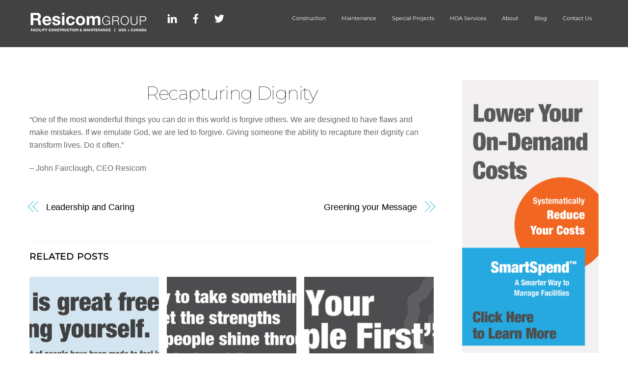

--- FILE ---
content_type: text/html; charset=UTF-8
request_url: https://resicomonline.com/recapturing-dignity/
body_size: 14775
content:
<!DOCTYPE html>
<html lang="en-US">
<head>
        <meta charset="UTF-8">
        <meta name="viewport" content="width=device-width, initial-scale=1, minimum-scale=1">
        <title>Recapturing Dignity &#8211; The Resicom Group</title>
<meta name='robots' content='max-image-preview:large' />
	<style>img:is([sizes="auto" i], [sizes^="auto," i]) { contain-intrinsic-size: 3000px 1500px }</style>
	            <style id="tf_lazy_style">
                [data-tf-src]{
                    opacity:0
                }
                .tf_svg_lazy{
                    transition:filter .3s linear!important;filter:blur(25px);opacity:1;
                    transform:translateZ(0)
                }
                .tf_svg_lazy_loaded{
                    filter:blur(0)
                }
                .module[data-lazy],.module[data-lazy] .ui,.module_row[data-lazy]:not(.tb_first),.module_row[data-lazy]:not(.tb_first)>.row_inner,.module_row:not(.tb_first) .module_column[data-lazy],.module_row:not(.tb_first) .module_subrow[data-lazy],.module_subrow[data-lazy]>.subrow_inner{
                    background-image:none!important
                }
            </style>
            <noscript><style>[data-tf-src]{
                display:none!important
            }
            .tf_svg_lazy{
                filter:none!important;
                opacity:1!important
            }</style></noscript>
                    <style id="tf_lazy_common">
                        /*chrome bug,prevent run transition on the page loading*/
                body:not(.page-loaded),body:not(.page-loaded) #header,body:not(.page-loaded) a,body:not(.page-loaded) img,body:not(.page-loaded) figure,body:not(.page-loaded) div,body:not(.page-loaded) i,body:not(.page-loaded) li,body:not(.page-loaded) span,body:not(.page-loaded) ul{
                    animation:none!important;
                    transition:none!important
                }
                body:not(.page-loaded) #main-nav li .sub-menu{
                    display:none
                }
                img{
                    max-width:100%;
                    height:auto
                }
					           .tf_fa{display:inline-block;width:1em;height:1em;stroke-width:0;stroke:currentColor;overflow:visible;fill:currentColor;pointer-events:none;vertical-align:middle}#tf_svg symbol{overflow:visible}.tf_lazy{position:relative;visibility:visible;display:block;opacity:.3}.wow .tf_lazy{visibility:hidden;opacity:1;position:static;display:inline}div.tf_audio_lazy audio{visibility:hidden;height:0;display:inline}.mejs-container{visibility:visible}.tf_iframe_lazy{transition:opacity .3s ease-in-out;min-height:10px}.tf_carousel .tf_swiper-wrapper{display:flex}.tf_carousel .tf_swiper-slide{flex-shrink:0;opacity:0}.tf_carousel .tf_lazy{contain:none}.tf_swiper-wrapper>br,.tf_lazy.tf_swiper-wrapper .tf_lazy:after,.tf_lazy.tf_swiper-wrapper .tf_lazy:before{display:none}.tf_lazy:after,.tf_lazy:before{content:'';display:inline-block;position:absolute;width:10px!important;height:10px!important;margin:0 3px;top:50%!important;right:50%!important;left:auto!important;border-radius:100%;background-color:currentColor;visibility:visible;animation:tf-hrz-loader infinite .75s cubic-bezier(.2,.68,.18,1.08)}.tf_lazy:after{width:6px!important;height:6px!important;right:auto!important;left:50%!important;margin-top:3px;animation-delay:-.4s}@keyframes tf-hrz-loader{0%{transform:scale(1);opacity:1}50%{transform:scale(.1);opacity:.6}100%{transform:scale(1);opacity:1}}.tf_lazy_lightbox{position:fixed;background:rgba(11,11,11,.8);color:#ccc;top:0;left:0;display:flex;align-items:center;justify-content:center;z-index:999}.tf_lazy_lightbox .tf_lazy:after,.tf_lazy_lightbox .tf_lazy:before{background:#fff}.tf_video_lazy video{width:100%;height:100%;position:static;object-fit:cover}
        </style>
                    <noscript><style>body:not(.page-loaded) #main-nav li .sub-menu{
                display:block
            }</style></noscript>
            <link type="image/png" href="https://resicomonline.com/wp-content/uploads/2020/04/The-Resicom-Group-Favicon.png" rel="apple-touch-icon" /><link type="image/png" href="https://resicomonline.com/wp-content/uploads/2020/04/The-Resicom-Group-Favicon.png" rel="icon" /><link rel="prefetch" href="https://resicomonline.com/wp-content/themes/themify-ultra/js/themify.script.min.js?ver=5.7.4" as="script" importance="low"/><link rel="prefetch" href="https://resicomonline.com/wp-content/themes/themify-ultra/themify/js/modules/themify.sidemenu.min.js?ver=5.6.7" as="script" importance="low"/><link rel="preload" href="https://resicomonline.com/wp-content/uploads/2020/03/2020-Resicom-Group-Logo-Full-Tag-White_f_web.png" as="image"/><link rel="preload" href="https://resicomonline.com/wp-content/uploads/2020/03/2020-Resicom-Group-Logo-Full-Tag-Grey_f_web.png" as="image"/><link rel="preload" href="https://fonts.gstatic.com/s/ebgaramond/v32/SlGFmQSNjdsmc35JDF1K5GRwUjcdlttVFm-rI7e8QL99U6g.woff2" as="font" type="font/woff2" crossorigin importance="high"/><link rel="preload" href="https://fonts.gstatic.com/s/ebgaramond/v32/SlGDmQSNjdsmc35JDF1K5E55YMjF_7DPuGi-6_RkBI9_.woff2" as="font" type="font/woff2" crossorigin importance="high"/><link rel="preload" href="https://fonts.gstatic.com/s/kaushanscript/v19/vm8vdRfvXFLG3OLnsO15WYS5DG74wNI.woff2" as="font" type="font/woff2" crossorigin importance="high"/><link rel="preload" href="https://fonts.gstatic.com/s/montserrat/v31/JTUFjIg1_i6t8kCHKm459Wx7xQYXK0vOoz6jq6R9WXh0pg.woff2" as="font" type="font/woff2" crossorigin importance="high"/><link rel="preload" href="https://fonts.gstatic.com/s/montserrat/v31/JTUSjIg1_i6t8kCHKm459Wlhyw.woff2" as="font" type="font/woff2" crossorigin importance="high"/><link rel="preload" href="https://fonts.gstatic.com/s/oswald/v57/TK3_WkUHHAIjg75cFRf3bXL8LICs1_FvsUZiZQ.woff2" as="font" type="font/woff2" crossorigin importance="high"/><link rel="preload" href="https://fonts.gstatic.com/s/poppins/v24/pxiGyp8kv8JHgFVrJJLucHtA.woff2" as="font" type="font/woff2" crossorigin importance="high"/><link rel="preload" href="https://fonts.gstatic.com/s/poppins/v24/pxiDyp8kv8JHgFVrJJLmg1hVF9eO.woff2" as="font" type="font/woff2" crossorigin importance="high"/><link rel="preload" href="https://fonts.gstatic.com/s/poppins/v24/pxiDyp8kv8JHgFVrJJLmr19VF9eO.woff2" as="font" type="font/woff2" crossorigin importance="high"/><link rel="preload" href="https://fonts.gstatic.com/s/poppins/v24/pxiDyp8kv8JHgFVrJJLmy15VF9eO.woff2" as="font" type="font/woff2" crossorigin importance="high"/><link rel="preload" href="https://fonts.gstatic.com/s/poppins/v24/pxiEyp8kv8JHgFVrJJfecg.woff2" as="font" type="font/woff2" crossorigin importance="high"/><link rel="preload" href="https://fonts.gstatic.com/s/poppins/v24/pxiByp8kv8JHgFVrLGT9Z1xlFQ.woff2" as="font" type="font/woff2" crossorigin importance="high"/><link rel="preload" href="https://fonts.gstatic.com/s/poppins/v24/pxiByp8kv8JHgFVrLEj6Z1xlFQ.woff2" as="font" type="font/woff2" crossorigin importance="high"/><link rel="preload" href="https://fonts.gstatic.com/s/poppins/v24/pxiByp8kv8JHgFVrLCz7Z1xlFQ.woff2" as="font" type="font/woff2" crossorigin importance="high"/><link rel="preload" href="https://fonts.gstatic.com/s/robotoslab/v36/BngbUXZYTXPIvIBgJJSb6s3BzlRRfKOFbvjojISmb2Rj.woff2" as="font" type="font/woff2" crossorigin importance="high"/><link rel="preload" importance="high" href="https://resicomonline.com/wp-content/uploads/themify-concate/3889529202/themify-1664212447.min.css" as="style"><link importance="high" id="themify_concate-css" rel="stylesheet" href="https://resicomonline.com/wp-content/uploads/themify-concate/3889529202/themify-1664212447.min.css"><link rel="preconnect" href="https://fonts.gstatic.com" crossorigin/><link rel="alternate" type="application/rss+xml" title="The Resicom Group &raquo; Feed" href="https://resicomonline.com/feed/" />
<link rel="alternate" type="application/rss+xml" title="The Resicom Group &raquo; Comments Feed" href="https://resicomonline.com/comments/feed/" />
		<!-- This site uses the Google Analytics by MonsterInsights plugin v9.11.1 - Using Analytics tracking - https://www.monsterinsights.com/ -->
		<!-- Note: MonsterInsights is not currently configured on this site. The site owner needs to authenticate with Google Analytics in the MonsterInsights settings panel. -->
					<!-- No tracking code set -->
				<!-- / Google Analytics by MonsterInsights -->
		<style id='classic-theme-styles-inline-css'>
/*! This file is auto-generated */
.wp-block-button__link{color:#fff;background-color:#32373c;border-radius:9999px;box-shadow:none;text-decoration:none;padding:calc(.667em + 2px) calc(1.333em + 2px);font-size:1.125em}.wp-block-file__button{background:#32373c;color:#fff;text-decoration:none}
</style>
<style id='global-styles-inline-css'>
:root{--wp--preset--aspect-ratio--square: 1;--wp--preset--aspect-ratio--4-3: 4/3;--wp--preset--aspect-ratio--3-4: 3/4;--wp--preset--aspect-ratio--3-2: 3/2;--wp--preset--aspect-ratio--2-3: 2/3;--wp--preset--aspect-ratio--16-9: 16/9;--wp--preset--aspect-ratio--9-16: 9/16;--wp--preset--color--black: #000000;--wp--preset--color--cyan-bluish-gray: #abb8c3;--wp--preset--color--white: #ffffff;--wp--preset--color--pale-pink: #f78da7;--wp--preset--color--vivid-red: #cf2e2e;--wp--preset--color--luminous-vivid-orange: #ff6900;--wp--preset--color--luminous-vivid-amber: #fcb900;--wp--preset--color--light-green-cyan: #7bdcb5;--wp--preset--color--vivid-green-cyan: #00d084;--wp--preset--color--pale-cyan-blue: #8ed1fc;--wp--preset--color--vivid-cyan-blue: #0693e3;--wp--preset--color--vivid-purple: #9b51e0;--wp--preset--gradient--vivid-cyan-blue-to-vivid-purple: linear-gradient(135deg,rgba(6,147,227,1) 0%,rgb(155,81,224) 100%);--wp--preset--gradient--light-green-cyan-to-vivid-green-cyan: linear-gradient(135deg,rgb(122,220,180) 0%,rgb(0,208,130) 100%);--wp--preset--gradient--luminous-vivid-amber-to-luminous-vivid-orange: linear-gradient(135deg,rgba(252,185,0,1) 0%,rgba(255,105,0,1) 100%);--wp--preset--gradient--luminous-vivid-orange-to-vivid-red: linear-gradient(135deg,rgba(255,105,0,1) 0%,rgb(207,46,46) 100%);--wp--preset--gradient--very-light-gray-to-cyan-bluish-gray: linear-gradient(135deg,rgb(238,238,238) 0%,rgb(169,184,195) 100%);--wp--preset--gradient--cool-to-warm-spectrum: linear-gradient(135deg,rgb(74,234,220) 0%,rgb(151,120,209) 20%,rgb(207,42,186) 40%,rgb(238,44,130) 60%,rgb(251,105,98) 80%,rgb(254,248,76) 100%);--wp--preset--gradient--blush-light-purple: linear-gradient(135deg,rgb(255,206,236) 0%,rgb(152,150,240) 100%);--wp--preset--gradient--blush-bordeaux: linear-gradient(135deg,rgb(254,205,165) 0%,rgb(254,45,45) 50%,rgb(107,0,62) 100%);--wp--preset--gradient--luminous-dusk: linear-gradient(135deg,rgb(255,203,112) 0%,rgb(199,81,192) 50%,rgb(65,88,208) 100%);--wp--preset--gradient--pale-ocean: linear-gradient(135deg,rgb(255,245,203) 0%,rgb(182,227,212) 50%,rgb(51,167,181) 100%);--wp--preset--gradient--electric-grass: linear-gradient(135deg,rgb(202,248,128) 0%,rgb(113,206,126) 100%);--wp--preset--gradient--midnight: linear-gradient(135deg,rgb(2,3,129) 0%,rgb(40,116,252) 100%);--wp--preset--font-size--small: 13px;--wp--preset--font-size--medium: 20px;--wp--preset--font-size--large: 36px;--wp--preset--font-size--x-large: 42px;--wp--preset--spacing--20: 0.44rem;--wp--preset--spacing--30: 0.67rem;--wp--preset--spacing--40: 1rem;--wp--preset--spacing--50: 1.5rem;--wp--preset--spacing--60: 2.25rem;--wp--preset--spacing--70: 3.38rem;--wp--preset--spacing--80: 5.06rem;--wp--preset--shadow--natural: 6px 6px 9px rgba(0, 0, 0, 0.2);--wp--preset--shadow--deep: 12px 12px 50px rgba(0, 0, 0, 0.4);--wp--preset--shadow--sharp: 6px 6px 0px rgba(0, 0, 0, 0.2);--wp--preset--shadow--outlined: 6px 6px 0px -3px rgba(255, 255, 255, 1), 6px 6px rgba(0, 0, 0, 1);--wp--preset--shadow--crisp: 6px 6px 0px rgba(0, 0, 0, 1);}:where(.is-layout-flex){gap: 0.5em;}:where(.is-layout-grid){gap: 0.5em;}body .is-layout-flex{display: flex;}.is-layout-flex{flex-wrap: wrap;align-items: center;}.is-layout-flex > :is(*, div){margin: 0;}body .is-layout-grid{display: grid;}.is-layout-grid > :is(*, div){margin: 0;}:where(.wp-block-columns.is-layout-flex){gap: 2em;}:where(.wp-block-columns.is-layout-grid){gap: 2em;}:where(.wp-block-post-template.is-layout-flex){gap: 1.25em;}:where(.wp-block-post-template.is-layout-grid){gap: 1.25em;}.has-black-color{color: var(--wp--preset--color--black) !important;}.has-cyan-bluish-gray-color{color: var(--wp--preset--color--cyan-bluish-gray) !important;}.has-white-color{color: var(--wp--preset--color--white) !important;}.has-pale-pink-color{color: var(--wp--preset--color--pale-pink) !important;}.has-vivid-red-color{color: var(--wp--preset--color--vivid-red) !important;}.has-luminous-vivid-orange-color{color: var(--wp--preset--color--luminous-vivid-orange) !important;}.has-luminous-vivid-amber-color{color: var(--wp--preset--color--luminous-vivid-amber) !important;}.has-light-green-cyan-color{color: var(--wp--preset--color--light-green-cyan) !important;}.has-vivid-green-cyan-color{color: var(--wp--preset--color--vivid-green-cyan) !important;}.has-pale-cyan-blue-color{color: var(--wp--preset--color--pale-cyan-blue) !important;}.has-vivid-cyan-blue-color{color: var(--wp--preset--color--vivid-cyan-blue) !important;}.has-vivid-purple-color{color: var(--wp--preset--color--vivid-purple) !important;}.has-black-background-color{background-color: var(--wp--preset--color--black) !important;}.has-cyan-bluish-gray-background-color{background-color: var(--wp--preset--color--cyan-bluish-gray) !important;}.has-white-background-color{background-color: var(--wp--preset--color--white) !important;}.has-pale-pink-background-color{background-color: var(--wp--preset--color--pale-pink) !important;}.has-vivid-red-background-color{background-color: var(--wp--preset--color--vivid-red) !important;}.has-luminous-vivid-orange-background-color{background-color: var(--wp--preset--color--luminous-vivid-orange) !important;}.has-luminous-vivid-amber-background-color{background-color: var(--wp--preset--color--luminous-vivid-amber) !important;}.has-light-green-cyan-background-color{background-color: var(--wp--preset--color--light-green-cyan) !important;}.has-vivid-green-cyan-background-color{background-color: var(--wp--preset--color--vivid-green-cyan) !important;}.has-pale-cyan-blue-background-color{background-color: var(--wp--preset--color--pale-cyan-blue) !important;}.has-vivid-cyan-blue-background-color{background-color: var(--wp--preset--color--vivid-cyan-blue) !important;}.has-vivid-purple-background-color{background-color: var(--wp--preset--color--vivid-purple) !important;}.has-black-border-color{border-color: var(--wp--preset--color--black) !important;}.has-cyan-bluish-gray-border-color{border-color: var(--wp--preset--color--cyan-bluish-gray) !important;}.has-white-border-color{border-color: var(--wp--preset--color--white) !important;}.has-pale-pink-border-color{border-color: var(--wp--preset--color--pale-pink) !important;}.has-vivid-red-border-color{border-color: var(--wp--preset--color--vivid-red) !important;}.has-luminous-vivid-orange-border-color{border-color: var(--wp--preset--color--luminous-vivid-orange) !important;}.has-luminous-vivid-amber-border-color{border-color: var(--wp--preset--color--luminous-vivid-amber) !important;}.has-light-green-cyan-border-color{border-color: var(--wp--preset--color--light-green-cyan) !important;}.has-vivid-green-cyan-border-color{border-color: var(--wp--preset--color--vivid-green-cyan) !important;}.has-pale-cyan-blue-border-color{border-color: var(--wp--preset--color--pale-cyan-blue) !important;}.has-vivid-cyan-blue-border-color{border-color: var(--wp--preset--color--vivid-cyan-blue) !important;}.has-vivid-purple-border-color{border-color: var(--wp--preset--color--vivid-purple) !important;}.has-vivid-cyan-blue-to-vivid-purple-gradient-background{background: var(--wp--preset--gradient--vivid-cyan-blue-to-vivid-purple) !important;}.has-light-green-cyan-to-vivid-green-cyan-gradient-background{background: var(--wp--preset--gradient--light-green-cyan-to-vivid-green-cyan) !important;}.has-luminous-vivid-amber-to-luminous-vivid-orange-gradient-background{background: var(--wp--preset--gradient--luminous-vivid-amber-to-luminous-vivid-orange) !important;}.has-luminous-vivid-orange-to-vivid-red-gradient-background{background: var(--wp--preset--gradient--luminous-vivid-orange-to-vivid-red) !important;}.has-very-light-gray-to-cyan-bluish-gray-gradient-background{background: var(--wp--preset--gradient--very-light-gray-to-cyan-bluish-gray) !important;}.has-cool-to-warm-spectrum-gradient-background{background: var(--wp--preset--gradient--cool-to-warm-spectrum) !important;}.has-blush-light-purple-gradient-background{background: var(--wp--preset--gradient--blush-light-purple) !important;}.has-blush-bordeaux-gradient-background{background: var(--wp--preset--gradient--blush-bordeaux) !important;}.has-luminous-dusk-gradient-background{background: var(--wp--preset--gradient--luminous-dusk) !important;}.has-pale-ocean-gradient-background{background: var(--wp--preset--gradient--pale-ocean) !important;}.has-electric-grass-gradient-background{background: var(--wp--preset--gradient--electric-grass) !important;}.has-midnight-gradient-background{background: var(--wp--preset--gradient--midnight) !important;}.has-small-font-size{font-size: var(--wp--preset--font-size--small) !important;}.has-medium-font-size{font-size: var(--wp--preset--font-size--medium) !important;}.has-large-font-size{font-size: var(--wp--preset--font-size--large) !important;}.has-x-large-font-size{font-size: var(--wp--preset--font-size--x-large) !important;}
:where(.wp-block-post-template.is-layout-flex){gap: 1.25em;}:where(.wp-block-post-template.is-layout-grid){gap: 1.25em;}
:where(.wp-block-columns.is-layout-flex){gap: 2em;}:where(.wp-block-columns.is-layout-grid){gap: 2em;}
:root :where(.wp-block-pullquote){font-size: 1.5em;line-height: 1.6;}
</style>
<link rel="preload" href="https://resicomonline.com/wp-content/plugins/announcement-bar/css/style.css?ver=2.1.6" as="style" /><link rel='stylesheet' id='announcement-bar-style-css' href='https://resicomonline.com/wp-content/plugins/announcement-bar/css/style.css?ver=2.1.6' media='all' />
<script src="https://resicomonline.com/wp-includes/js/jquery/jquery.min.js?ver=3.7.1" id="jquery-core-js"></script>
<link rel="https://api.w.org/" href="https://resicomonline.com/wp-json/" /><link rel="alternate" title="JSON" type="application/json" href="https://resicomonline.com/wp-json/wp/v2/posts/1284" /><link rel="EditURI" type="application/rsd+xml" title="RSD" href="https://resicomonline.com/xmlrpc.php?rsd" />
<link rel="canonical" href="https://resicomonline.com/recapturing-dignity/" />
<link rel='shortlink' href='https://resicomonline.com/?p=1284' />
<link rel="alternate" title="oEmbed (JSON)" type="application/json+oembed" href="https://resicomonline.com/wp-json/oembed/1.0/embed?url=https%3A%2F%2Fresicomonline.com%2Frecapturing-dignity%2F" />
<link rel="alternate" title="oEmbed (XML)" type="text/xml+oembed" href="https://resicomonline.com/wp-json/oembed/1.0/embed?url=https%3A%2F%2Fresicomonline.com%2Frecapturing-dignity%2F&#038;format=xml" />
			<!-- DO NOT COPY THIS SNIPPET! Start of Page Analytics Tracking for HubSpot WordPress plugin v11.3.37-->
			<script class="hsq-set-content-id" data-content-id="blog-post">
				var _hsq = _hsq || [];
				_hsq.push(["setContentType", "blog-post"]);
			</script>
			<!-- DO NOT COPY THIS SNIPPET! End of Page Analytics Tracking for HubSpot WordPress plugin -->
			
	<style>
	@keyframes themifyAnimatedBG{
		0%{background-color:#33baab}100%{background-color:#e33b9e}50%{background-color:#4961d7}33.3%{background-color:#2ea85c}25%{background-color:#2bb8ed}20%{background-color:#dd5135}
	}
	.page-loaded .module_row.animated-bg{
		animation:themifyAnimatedBG 30000ms infinite alternate
	}
	</style>
	<script type="text/javascript">
_linkedin_partner_id = "2277305";
window._linkedin_data_partner_ids = window._linkedin_data_partner_ids || [];
window._linkedin_data_partner_ids.push(_linkedin_partner_id);
</script><script type="text/javascript">
(function(){var s = document.getElementsByTagName("script")[0];
var b = document.createElement("script");
b.type = "text/javascript";b.async = true;
b.src = "https://snap.licdn.com/li.lms-analytics/insight.min.js";
s.parentNode.insertBefore(b, s);})();
</script>
<noscript>
<img decoding="async" data-tf-not-load="1" importance="high" height="1" width="1" style="display:none;" alt="" src="https://px.ads.linkedin.com/collect/?pid=2277305&fmt=gif" />
</noscript>

<img decoding="async" data-tf-not-load="1" importance="high" height="1" width="1" style="display:none;" alt="" src="https://px.ads.linkedin.com/collect/?pid=2277305&conversionId=2354057&fmt=gif" />
<style id="tb_inline_styles">.tb_animation_on{overflow-x:hidden}.themify_builder .wow{visibility:hidden;animation-fill-mode:both}.themify_builder .tf_lax_done{transition-duration:.8s;transition-timing-function:cubic-bezier(.165,.84,.44,1)}[data-sticky-active].tb_sticky_scroll_active{z-index:1}[data-sticky-active].tb_sticky_scroll_active .hide-on-stick{display:none}@media screen and (min-width:1025px){.hide-desktop{width:0!important;height:0!important;padding:0!important;visibility:hidden!important;margin:0!important;display:table-column!important;background:none!important}}@media screen and (min-width:769px) and (max-width:1024px){.hide-tablet_landscape{width:0!important;height:0!important;padding:0!important;visibility:hidden!important;margin:0!important;display:table-column!important;background:none!important}}@media screen and (min-width:505px) and (max-width:768px){.hide-tablet{width:0!important;height:0!important;padding:0!important;visibility:hidden!important;margin:0!important;display:table-column!important;background:none!important}}@media screen and (max-width:504px){.hide-mobile{width:0!important;height:0!important;padding:0!important;visibility:hidden!important;margin:0!important;display:table-column!important;background:none!important}}</style><noscript><style>.themify_builder .wow,.wow .tf_lazy{visibility:visible!important}</style></noscript></head>
<body class="wp-singular post-template-default single single-post postid-1284 single-format-standard wp-theme-themify-ultra skin-agency sidebar1 default_width no-home tb_animation_on ready-view header-horizontal fixed-header-enabled footer-horizontal-left search-off single-classic-layout filter-hover-none filter-featured-only sidemenu-active">
<a class="screen-reader-text skip-to-content" href="#content">Skip to content</a><div id="pagewrap" class="tf_box hfeed site">
					<div id="headerwrap"  class=' tf_box tf_w'>

			
										                                                    <div class="header-icons tf_hide">
                                <a id="menu-icon" class="tf_inline_b tf_text_dec" href="#mobile-menu" aria-label="Menu"><span class="menu-icon-inner tf_inline_b tf_vmiddle tf_overflow"></span><span class="screen-reader-text">Menu</span></a>
				                            </div>
                        
			<header id="header" class="tf_box pagewidth tf_clearfix" itemscope="itemscope" itemtype="https://schema.org/WPHeader">

	            
	            <div class="header-bar tf_box">
				    <div id="site-logo"><a href="https://resicomonline.com" title="The Resicom Group"><img  src="https://resicomonline.com/wp-content/uploads/2020/03/2020-Resicom-Group-Logo-Full-Tag-White_f_web.png" alt="The Resicom Group" title="2020 Resicom Group Logo Full Tag White_f_web" width="" height="" class="site-logo-image" data-tf-not-load="1" importance="high"></a></div><div id="site-description" class="site-description"><span>Construction Services in Live-Store Environments</span></div>				</div>
				<!-- /.header-bar -->

									<div id="mobile-menu" class="sidemenu sidemenu-off tf_scrollbar">
												
						<div class="navbar-wrapper tf_clearfix">
                            																						<div class="social-widget tf_inline_b tf_vmiddle">
									<div id="themify-social-links-3" class="widget themify-social-links"><ul class="social-links horizontal">
							<li class="social-link-item linkedin font-icon icon-medium">
								<a href="https://www.linkedin.com/company/resicomgroup" aria-label="linkedin" target="_blank" rel="noopener"><em><svg  aria-label="LinkedIn" role="img" class="tf_fa tf-ti-linkedin"><use href="#tf-ti-linkedin"></use></svg></em>  </a>
							</li>
							<!-- /themify-link-item -->
							<li class="social-link-item facebook font-icon icon-medium">
								<a href="https://www.facebook.com/Resicom.Inc" aria-label="facebook" target="_blank" rel="noopener"><em><svg  aria-label="Facebook" role="img" class="tf_fa tf-fab-facebook"><use href="#tf-fab-facebook"></use></svg></em>  </a>
							</li>
							<!-- /themify-link-item -->
							<li class="social-link-item twitter font-icon icon-medium">
								<a href="https://twitter.com/Resicom_Group" aria-label="twitter" target="_blank" rel="noopener"><em><svg  aria-label="Twitter" role="img" class="tf_fa tf-ti-twitter-alt"><use href="#tf-ti-twitter-alt"></use></svg></em>  </a>
							</li>
							<!-- /themify-link-item --></ul></div>								    								</div>
								<!-- /.social-widget -->
							
							
							
							<nav id="main-nav-wrap" itemscope="itemscope" itemtype="https://schema.org/SiteNavigationElement">
								<ul id="main-nav" class="main-nav tf_clearfix tf_box"><li class="menu-item-page-4357 menu-item menu-item-type-post_type menu-item-object-page menu-item-4693" ><a  href="https://resicomonline.com/construction/">Construction</a> </li>
<li class="menu-item-page-4669 menu-item menu-item-type-post_type menu-item-object-page menu-item-has-children has-sub-menu menu-item-4688"  aria-haspopup="true"><a  href="https://resicomonline.com/maintenance/">Maintenance<span class="child-arrow"></span></a> <ul class="sub-menu"><li class="menu-item-page-6913 menu-item menu-item-type-post_type menu-item-object-page menu-item-has-children has-sub-menu menu-item-6943 menu-page-6913-parent-4688"  aria-haspopup="true"><a  href="https://resicomonline.com/smartspend/">SMARTspend<span class="child-arrow"></span></a> <ul class="sub-menu"><li class="menu-item-page-2380 menu-item menu-item-type-post_type menu-item-object-page menu-item-4712 menu-page-2380-parent-6943" ><a  title="Savings Guaranteed Contractually" href="https://resicomonline.com/savings-guaranteed/">Savings Guaranteed</a> </li>
</ul></li>
</ul></li>
<li class="menu-item-page-4778 menu-item menu-item-type-post_type menu-item-object-page menu-item-has-children has-sub-menu menu-item-4795"  aria-haspopup="true"><a  href="https://resicomonline.com/special-projects/">Special Projects<span class="child-arrow"></span></a> <ul class="sub-menu"><li class="menu-item-page-6477 menu-item menu-item-type-post_type menu-item-object-page menu-item-7060 menu-page-6477-parent-4795" ><a  href="https://resicomonline.com/boardups/">Board Ups and Barricades</a> </li>
<li class="menu-item-page-6435 menu-item menu-item-type-post_type menu-item-object-page menu-item-7062 menu-page-6435-parent-4795" ><a  href="https://resicomonline.com/store-closings/">Store Closings</a> </li>
<li class="menu-item-page-6519 menu-item menu-item-type-post_type menu-item-object-page menu-item-7059 menu-page-6519-parent-4795" ><a  href="https://resicomonline.com/firstresponsekit/">Cleaning Kits</a> </li>
<li class="menu-item-page-6365 menu-item menu-item-type-post_type menu-item-object-page menu-item-7063 menu-page-6365-parent-4795" ><a  href="https://resicomonline.com/pandemic-response/">Pandemic Response</a> </li>
</ul></li>
<li class="menu-item-page-7676 menu-item menu-item-type-post_type menu-item-object-page menu-item-7692" ><a  href="https://resicomonline.com/hoa-services/">HOA Services</a> </li>
<li class="menu-item-page-5117 menu-item menu-item-type-post_type menu-item-object-page menu-item-has-children has-sub-menu menu-item-5123"  aria-haspopup="true"><a  href="https://resicomonline.com/about/">About<span class="child-arrow"></span></a> <ul class="sub-menu"><li class="menu-item-page-4341 menu-item menu-item-type-post_type menu-item-object-page menu-item-5367 menu-page-4341-parent-5123" ><a  href="https://resicomonline.com/capabilities/case-studies/">Case Studies</a> </li>
<li class="menu-item-page-4444 menu-item menu-item-type-post_type menu-item-object-page current_page_parent menu-item-4690 menu-page-4444-parent-5123" ><a  href="https://resicomonline.com/blog/">Blog</a> </li>
</ul></li>
<li class="menu-item-page-4444 menu-item menu-item-type-post_type menu-item-object-page current_page_parent menu-item-5350" ><a  href="https://resicomonline.com/blog/">Blog</a> </li>
<li class="menu-item-page-2370 menu-item menu-item-type-post_type menu-item-object-page menu-item-has-children has-sub-menu menu-item-4694"  aria-haspopup="true"><a  href="https://resicomonline.com/contact-us/">Contact Us<span class="child-arrow"></span></a> <ul class="sub-menu"><li class="menu-item-page-5214 menu-item menu-item-type-post_type menu-item-object-page menu-item-5241 menu-page-5214-parent-4694" ><a  href="https://resicomonline.com/new-vendors/">New Vendors</a> </li>
<li class="menu-item-page-6656 menu-item menu-item-type-post_type menu-item-object-page menu-item-7997 menu-page-6656-parent-4694" ><a  href="https://resicomonline.com/careers/">Careers</a> </li>
</ul></li>
</ul>							</nav>
							<!-- /#main-nav-wrap -->
                                                    </div>

																				<!-- /header-widgets -->
						
							<a id="menu-icon-close" aria-label="Close menu" class="tf_close tf_hide" href="#"><span class="screen-reader-text">Close Menu</span></a>

																	</div><!-- #mobile-menu -->
                     					<!-- /#mobile-menu -->
				
				
				
			</header>
			<!-- /#header -->
				        
		</div>
		<!-- /#headerwrap -->
	
	<div id="body" class="tf_box tf_clear tf_mw tf_clearfix">
		
		    <!-- layout-container -->
    <div id="layout" class="pagewidth tf_box tf_clearfix">
	<!-- content -->
<main id="content" class="tf_box tf_clearfix">
        
	<article id="post-1284" class="post tf_clearfix post-1284 type-post status-publish format-standard hentry category-johns-thoughts category-quotes tag-john-fairclough tag-quotes-2 has-post-title no-post-date has-post-category has-post-tag has-post-comment has-post-author ">
	    
		<div class="post-content">
		<div class="post-content-inner">

			
			<h1 class="post-title entry-title"><a href="https://resicomonline.com/recapturing-dignity/">Recapturing Dignity</a></h1>
			
			
				<div class="entry-content">

        				<p>&#8220;One of the most wonderful things you can do in this world is forgive others. We are designed to have flaws and make mistakes. If we emulate God, we are led to forgive. Giving someone the ability to recapture their dignity can transform lives. Do it often.&#8221;</p>
<p>&#8211; John Fairclough, CEO Resicom</p>
<!--themify_builder_content-->
<div id="themify_builder_content-1284" data-postid="1284" class="themify_builder_content themify_builder_content-1284 themify_builder tf_clear">
    </div>
<!--/themify_builder_content-->

	    
	</div><!-- /.entry-content -->
	
		</div>
		<!-- /.post-content-inner -->
	</div>
	<!-- /.post-content -->
	
</article>
<!-- /.post -->

    
    
		<div class="post-nav tf_box tf_clearfix">
			<span class="prev tf_box"><a href="https://resicomonline.com/leadership-and-caring/" rel="prev"><span class="arrow"></span> Leadership and Caring</a></span><span class="next tf_box"><a href="https://resicomonline.com/green-communications/" rel="next"><span class="arrow"></span> Greening your Message</a></span>		</div>
		<!-- /.post-nav -->

					<div class="related-posts tf_clearfix">
			<h4 class="related-title">Related Posts</h4>
							<article class="post type-post tf_clearfix">
								<figure class="post-image tf_clearfix">
			    								<a href="https://resicomonline.com/freedom-of-being-yourself-podcast/">
								<img src="data:image/svg+xml;charset=UTF-8,%3Csvg%20xmlns%3D%22http%3A%2F%2Fwww.w3.org%2F2000%2Fsvg%22%20width%3D%22394%22%20height%3D%22330%22%3E%3Cg%20fill%3D%22%23d3e5f1%22%3E%3Crect%20width%3D%22131%22%20height%3D%22110%22%2F%3E%3Crect%20width%3D%22131%22%20height%3D%22110%22%20x%3D%22131%22%2F%3E%3Crect%20width%3D%22131%22%20height%3D%22110%22%20x%3D%22262%22%2F%3E%3Crect%20width%3D%22131%22%20height%3D%22110%22%20y%3D%22110%22%2F%3E%3Crect%20width%3D%22131%22%20height%3D%22110%22%20fill%3D%22%23d2e6f1%22%20x%3D%22131%22%20y%3D%22110%22%2F%3E%3Crect%20width%3D%22131%22%20height%3D%22110%22%20fill%3D%22%23d6e8f4%22%20x%3D%22262%22%20y%3D%22110%22%2F%3E%3Crect%20width%3D%22131%22%20height%3D%22110%22%20fill%3D%22%23414141%22%20y%3D%22220%22%2F%3E%3Crect%20width%3D%22131%22%20height%3D%22110%22%20fill%3D%22%233f413e%22%20x%3D%22131%22%20y%3D%22220%22%2F%3E%3Crect%20width%3D%22131%22%20height%3D%22110%22%20fill%3D%22%233f3f3f%22%20x%3D%22262%22%20y%3D%22220%22%2F%3E%3C%2Fg%3E%3C%2Fsvg%3E" loading="lazy" data-lazy="1" fetchpriority="high" decoding="async" data-tf-src="https://resicomonline.com/wp-content/uploads/2019/02/Play-Your-Position-Podcast-JF-Social-02-2019_Blog-Header-2-1024x387-394x330.jpg" width="394" height="330" class="tf_svg_lazy wp-post-image wp-image-5676" title="Play Your Position Podcast JF Social 02-2019_Blog Header-2" alt="Play Your Position Podcast JF Social 02-2019_Blog Header-2"><noscript><img fetchpriority="high" decoding="async" data-tf-not-load src="https://resicomonline.com/wp-content/uploads/2019/02/Play-Your-Position-Podcast-JF-Social-02-2019_Blog-Header-2-1024x387-394x330.jpg" width="394" height="330" class="wp-post-image wp-image-5676" title="Play Your Position Podcast JF Social 02-2019_Blog Header-2" alt="Play Your Position Podcast JF Social 02-2019_Blog Header-2"></noscript>								    				</a>
							    			</figure>
								<div class="post-content">
						<p class="post-meta">
							 <span class="post-category"><a href="https://resicomonline.com/category/building-leaders/" rel="tag" class="term-building-leaders">Building Leaders</a><span class="separator">, </span><a href="https://resicomonline.com/category/communication-tips/" rel="tag" class="term-communication-tips">Communication Tips</a><span class="separator">, </span><a href="https://resicomonline.com/category/industry-insights/" rel="tag" class="term-industry-insights">Industry Insights</a><span class="separator">, </span><a href="https://resicomonline.com/category/inspiration/" rel="tag" class="term-inspiration">Inspiration</a><span class="separator">, </span><a href="https://resicomonline.com/category/johns-thoughts/" rel="tag" class="term-johns-thoughts">John's Thoughts, Musings, and More</a></span>						</p>
						<h4 class="post-title entry-title"><a href="https://resicomonline.com/freedom-of-being-yourself-podcast/">&#8220;Freedom of Being Yourself&#8221; Play Your Position Podcast with John Fairclough</a></h4>	<div class="entry-content">

        
	</div><!-- /.entry-content -->
						</div>
					<!-- /.post-content -->
				</article>
							<article class="post type-post tf_clearfix">
								<figure class="post-image tf_clearfix">
			    								<a href="https://resicomonline.com/how-putting-people-first-brings-success/">
								<img src="data:image/svg+xml;charset=UTF-8,%3Csvg%20xmlns%3D%22http%3A%2F%2Fwww.w3.org%2F2000%2Fsvg%22%20width%3D%22394%22%20height%3D%22330%22%3E%3Cg%20fill%3D%22%23ffffff%22%3E%3Crect%20width%3D%22131%22%20height%3D%22110%22%2F%3E%3Crect%20width%3D%22131%22%20height%3D%22110%22%20fill%3D%22%23fafafa%22%20x%3D%22131%22%2F%3E%3Crect%20width%3D%22131%22%20height%3D%22110%22%20fill%3D%22%23424244%22%20x%3D%22262%22%2F%3E%3Crect%20width%3D%22131%22%20height%3D%22110%22%20y%3D%22110%22%2F%3E%3Crect%20width%3D%22131%22%20height%3D%22110%22%20fill%3D%22%234d4d4f%22%20x%3D%22131%22%20y%3D%22110%22%2F%3E%3Crect%20width%3D%22131%22%20height%3D%22110%22%20fill%3D%22%234d4d4f%22%20x%3D%22262%22%20y%3D%22110%22%2F%3E%3Crect%20width%3D%22131%22%20height%3D%22110%22%20fill%3D%22%234d4d4f%22%20y%3D%22220%22%2F%3E%3Crect%20width%3D%22131%22%20height%3D%22110%22%20fill%3D%22%234d4d4f%22%20x%3D%22131%22%20y%3D%22220%22%2F%3E%3Crect%20width%3D%22131%22%20height%3D%22110%22%20fill%3D%22%234d4c51%22%20x%3D%22262%22%20y%3D%22220%22%2F%3E%3C%2Fg%3E%3C%2Fsvg%3E" loading="lazy" data-lazy="1" decoding="async" data-tf-src="https://resicomonline.com/wp-content/uploads/2019/01/Culture-Eats-Strategy-Podcast-JF-Social-01-2019_Blog-Header-1024x383-394x330.jpg" width="394" height="330" class="tf_svg_lazy wp-post-image wp-image-5652" title="Culture Eats Strategy Podcast JF Social 01-2019_Blog Header" alt="Culture Eats Strategy Podcast JF Social 01-2019_Blog Header"><noscript><img decoding="async" data-tf-not-load src="https://resicomonline.com/wp-content/uploads/2019/01/Culture-Eats-Strategy-Podcast-JF-Social-01-2019_Blog-Header-1024x383-394x330.jpg" width="394" height="330" class="wp-post-image wp-image-5652" title="Culture Eats Strategy Podcast JF Social 01-2019_Blog Header" alt="Culture Eats Strategy Podcast JF Social 01-2019_Blog Header"></noscript>								    				</a>
							    			</figure>
								<div class="post-content">
						<p class="post-meta">
							 <span class="post-category"><a href="https://resicomonline.com/category/building-leaders/" rel="tag" class="term-building-leaders">Building Leaders</a><span class="separator">, </span><a href="https://resicomonline.com/category/communication-tips/" rel="tag" class="term-communication-tips">Communication Tips</a><span class="separator">, </span><a href="https://resicomonline.com/category/industry-insights/" rel="tag" class="term-industry-insights">Industry Insights</a><span class="separator">, </span><a href="https://resicomonline.com/category/inspiration/" rel="tag" class="term-inspiration">Inspiration</a><span class="separator">, </span><a href="https://resicomonline.com/category/johns-thoughts/" rel="tag" class="term-johns-thoughts">John's Thoughts, Musings, and More</a></span>						</p>
						<h4 class="post-title entry-title"><a href="https://resicomonline.com/how-putting-people-first-brings-success/">&#8220;How Putting People First Brings Success&#8221; Culture Eats Strategy Podcast with John Fairclough</a></h4>	<div class="entry-content">

        
	</div><!-- /.entry-content -->
						</div>
					<!-- /.post-content -->
				</article>
							<article class="post type-post tf_clearfix">
								<figure class="post-image tf_clearfix">
			    								<a href="https://resicomonline.com/put-your-people-first-podcast-with-john-fairclough/">
								<img src="data:image/svg+xml;charset=UTF-8,%3Csvg%20xmlns%3D%22http%3A%2F%2Fwww.w3.org%2F2000%2Fsvg%22%20width%3D%22394%22%20height%3D%22330%22%3E%3Cg%20fill%3D%22%234d4d4f%22%3E%3Crect%20width%3D%22131%22%20height%3D%22110%22%2F%3E%3Crect%20width%3D%22131%22%20height%3D%22110%22%20fill%3D%22%234d4c51%22%20x%3D%22131%22%2F%3E%3Crect%20width%3D%22131%22%20height%3D%22110%22%20x%3D%22262%22%2F%3E%3Crect%20width%3D%22131%22%20height%3D%22110%22%20fill%3D%22%234a4a4c%22%20y%3D%22110%22%2F%3E%3Crect%20width%3D%22131%22%20height%3D%22110%22%20fill%3D%22%23fefefe%22%20x%3D%22131%22%20y%3D%22110%22%2F%3E%3Crect%20width%3D%22131%22%20height%3D%22110%22%20fill%3D%22%23a5a5a5%22%20x%3D%22262%22%20y%3D%22110%22%2F%3E%3Crect%20width%3D%22131%22%20height%3D%22110%22%20fill%3D%22%23ffffff%22%20y%3D%22220%22%2F%3E%3Crect%20width%3D%22131%22%20height%3D%22110%22%20x%3D%22131%22%20y%3D%22220%22%2F%3E%3Crect%20width%3D%22131%22%20height%3D%22110%22%20x%3D%22262%22%20y%3D%22220%22%2F%3E%3C%2Fg%3E%3C%2Fsvg%3E" loading="lazy" data-lazy="1" decoding="async" data-tf-src="https://resicomonline.com/wp-content/uploads/2018/12/Put-People-First-Success-IQ-Podcast-JF-Social-12-2018_Header-1024x386-394x330.jpg" width="394" height="330" class="tf_svg_lazy wp-post-image wp-image-5599" title="Put People First Success IQ Podcast JF Social 12-2018_Header" alt="Put People First Success IQ Podcast JF Social 12-2018_Header"><noscript><img decoding="async" data-tf-not-load src="https://resicomonline.com/wp-content/uploads/2018/12/Put-People-First-Success-IQ-Podcast-JF-Social-12-2018_Header-1024x386-394x330.jpg" width="394" height="330" class="wp-post-image wp-image-5599" title="Put People First Success IQ Podcast JF Social 12-2018_Header" alt="Put People First Success IQ Podcast JF Social 12-2018_Header"></noscript>								    				</a>
							    			</figure>
								<div class="post-content">
						<p class="post-meta">
							 <span class="post-category"><a href="https://resicomonline.com/category/building-leaders/" rel="tag" class="term-building-leaders">Building Leaders</a><span class="separator">, </span><a href="https://resicomonline.com/category/communication-tips/" rel="tag" class="term-communication-tips">Communication Tips</a><span class="separator">, </span><a href="https://resicomonline.com/category/industry-insights/" rel="tag" class="term-industry-insights">Industry Insights</a><span class="separator">, </span><a href="https://resicomonline.com/category/inspiration/" rel="tag" class="term-inspiration">Inspiration</a><span class="separator">, </span><a href="https://resicomonline.com/category/johns-thoughts/" rel="tag" class="term-johns-thoughts">John's Thoughts, Musings, and More</a></span>						</p>
						<h4 class="post-title entry-title"><a href="https://resicomonline.com/put-your-people-first-podcast-with-john-fairclough/">&#8220;Put Your People First&#8221; Success IQ Podcast with John Fairclough</a></h4>	<div class="entry-content">

        
	</div><!-- /.entry-content -->
						</div>
					<!-- /.post-content -->
				</article>
					</div>
		<!-- /.related-posts -->
			</main>
<!-- /content -->
    
    <aside id="sidebar" class="tf_box" itemscope="itemscope" itemtype="https://schema.org/WPSidebar">

        <div id="text-1006" class="widget widget_text">			<div class="textwidget"><p><a href="https://resicomonline.com/smartspend/"><img src="data:image/svg+xml;charset=UTF-8,%3Csvg%20xmlns%3D%22http%3A%2F%2Fwww.w3.org%2F2000%2Fsvg%22%20width%3D%221250%22%20height%3D%222500%22%3E%3Cg%20fill%3D%22%23f2f0f1%22%3E%3Crect%20width%3D%22416%22%20height%3D%22833%22%2F%3E%3Crect%20width%3D%22416%22%20height%3D%22833%22%20x%3D%22416%22%2F%3E%3Crect%20width%3D%22416%22%20height%3D%22833%22%20x%3D%22832%22%2F%3E%3Crect%20width%3D%22416%22%20height%3D%22833%22%20y%3D%22833%22%2F%3E%3Crect%20width%3D%22416%22%20height%3D%22833%22%20x%3D%22416%22%20y%3D%22833%22%2F%3E%3Crect%20width%3D%22416%22%20height%3D%22833%22%20x%3D%22832%22%20y%3D%22833%22%2F%3E%3Crect%20width%3D%22416%22%20height%3D%22833%22%20y%3D%221666%22%2F%3E%3Crect%20width%3D%22416%22%20height%3D%22833%22%20x%3D%22416%22%20y%3D%221666%22%2F%3E%3Crect%20width%3D%22416%22%20height%3D%22833%22%20fill%3D%22%23f16722%22%20x%3D%22832%22%20y%3D%221666%22%2F%3E%3C%2Fg%3E%3C%2Fsvg%3E" loading="lazy" data-lazy="1" decoding="async" class="tf_svg_lazy alignnone wp-image-7038 size-full" data-tf-src="https://resicomonline.com/wp-content/uploads/2020/08/Resicom-Website-Ad-SmartSpend-DRAFT_r1-02.png" alt="" width="1250" height="2500" data-tf-srcset="https://resicomonline.com/wp-content/uploads/2020/08/Resicom-Website-Ad-SmartSpend-DRAFT_r1-02.png 1250w, https://resicomonline.com/wp-content/uploads/2020/08/Resicom-Website-Ad-SmartSpend-DRAFT_r1-02-150x300.png 150w, https://resicomonline.com/wp-content/uploads/2020/08/Resicom-Website-Ad-SmartSpend-DRAFT_r1-02-512x1024.png 512w, https://resicomonline.com/wp-content/uploads/2020/08/Resicom-Website-Ad-SmartSpend-DRAFT_r1-02-768x1536.png 768w, https://resicomonline.com/wp-content/uploads/2020/08/Resicom-Website-Ad-SmartSpend-DRAFT_r1-02-1024x2048.png 1024w" data-tf-sizes="(max-width: 1250px) 100vw, 1250px" /><noscript><img decoding="async" class="alignnone wp-image-7038 size-full" data-tf-not-load src="https://resicomonline.com/wp-content/uploads/2020/08/Resicom-Website-Ad-SmartSpend-DRAFT_r1-02.png" alt="" width="1250" height="2500" srcset="https://resicomonline.com/wp-content/uploads/2020/08/Resicom-Website-Ad-SmartSpend-DRAFT_r1-02.png 1250w, https://resicomonline.com/wp-content/uploads/2020/08/Resicom-Website-Ad-SmartSpend-DRAFT_r1-02-150x300.png 150w, https://resicomonline.com/wp-content/uploads/2020/08/Resicom-Website-Ad-SmartSpend-DRAFT_r1-02-512x1024.png 512w, https://resicomonline.com/wp-content/uploads/2020/08/Resicom-Website-Ad-SmartSpend-DRAFT_r1-02-768x1536.png 768w, https://resicomonline.com/wp-content/uploads/2020/08/Resicom-Website-Ad-SmartSpend-DRAFT_r1-02-1024x2048.png 1024w" sizes="(max-width: 1250px) 100vw, 1250px" /></noscript></a></p>
</div>
		</div><div id="categories-2" class="widget widget_categories"><h4 class="widgettitle">Blog Categories</h4><form action="https://resicomonline.com" method="get"><label class="screen-reader-text" for="cat">Blog Categories</label><select  name='cat' id='cat' class='postform'>
	<option value='-1'>Select Category</option>
	<option class="level-0" value="204">Acknowledgements</option>
	<option class="level-0" value="298">ADA Compliance</option>
	<option class="level-0" value="13">Announcements</option>
	<option class="level-0" value="165">Building Leaders</option>
	<option class="level-0" value="19">Case Studies</option>
	<option class="level-0" value="155">Communication Tips</option>
	<option class="level-0" value="278">Community Events</option>
	<option class="level-0" value="316">External Communications</option>
	<option class="level-0" value="304">Hospitality</option>
	<option class="level-0" value="373">Industry Announcements</option>
	<option class="level-0" value="433">Industry Insights</option>
	<option class="level-0" value="463">Inspiration</option>
	<option class="level-0" value="320">Internal Communications</option>
	<option class="level-0" value="16">John&#8217;s Thoughts, Musings, and More</option>
	<option class="level-0" value="5">Latest News</option>
	<option class="level-0" value="75">Leadership</option>
	<option class="level-0" value="367">Leadership Exercises</option>
	<option class="level-0" value="416">Legendary Service</option>
	<option class="level-0" value="202">Legendary Stories</option>
	<option class="level-0" value="166">Mindset</option>
	<option class="level-0" value="23">Monographs</option>
	<option class="level-0" value="462">Other Musings</option>
	<option class="level-0" value="279">Our Community</option>
	<option class="level-0" value="76">Our Philosophy</option>
	<option class="level-0" value="184">Philanthropy</option>
	<option class="level-0" value="506">Podcast</option>
	<option class="level-0" value="461">Quips and Management Tips</option>
	<option class="level-0" value="17">Quotes</option>
	<option class="level-0" value="143">Redefining Normal</option>
	<option class="level-0" value="308">Resicom</option>
	<option class="level-0" value="371">Things to Ponder</option>
	<option class="level-0" value="346">Tips for Homeowners</option>
	<option class="level-0" value="1">Uncategorized</option>
</select>
</form><script>
(function() {
	var dropdown = document.getElementById( "cat" );
	function onCatChange() {
		if ( dropdown.options[ dropdown.selectedIndex ].value > 0 ) {
			dropdown.parentNode.submit();
		}
	}
	dropdown.onchange = onCatChange;
})();
</script>
</div><div id="tag_cloud-2" class="widget widget_tag_cloud"><h4 class="widgettitle">Tags</h4><div class="tagcloud"><a href="https://resicomonline.com/tag/ada-compliance/" class="tag-cloud-link tag-link-299 tag-link-position-1" style="font-size: 8.56647398844pt;" aria-label="ADA Compliance (6 items)">ADA Compliance<span class="tag-link-count"> (6)</span></a>
<a href="https://resicomonline.com/tag/bold-pursuit-of-normal/" class="tag-cloud-link tag-link-310 tag-link-position-2" style="font-size: 8pt;" aria-label="bold pursuit of normal (5 items)">bold pursuit of normal<span class="tag-link-count"> (5)</span></a>
<a href="https://resicomonline.com/tag/brand-protection/" class="tag-cloud-link tag-link-71 tag-link-position-3" style="font-size: 11.6416184971pt;" aria-label="Brand Protection (16 items)">Brand Protection<span class="tag-link-count"> (16)</span></a>
<a href="https://resicomonline.com/tag/clarity/" class="tag-cloud-link tag-link-318 tag-link-position-4" style="font-size: 8.56647398844pt;" aria-label="Clarity (6 items)">Clarity<span class="tag-link-count"> (6)</span></a>
<a href="https://resicomonline.com/tag/communication/" class="tag-cloud-link tag-link-101 tag-link-position-5" style="font-size: 13.2601156069pt;" aria-label="Communication (26 items)">Communication<span class="tag-link-count"> (26)</span></a>
<a href="https://resicomonline.com/tag/communication-tips/" class="tag-cloud-link tag-link-341 tag-link-position-6" style="font-size: 10.1040462428pt;" aria-label="Communication Tips (10 items)">Communication Tips<span class="tag-link-count"> (10)</span></a>
<a href="https://resicomonline.com/tag/emergency-maintenance/" class="tag-cloud-link tag-link-27 tag-link-position-7" style="font-size: 14.3930635838pt;" aria-label="Emergency Maintenance (36 items)">Emergency Maintenance<span class="tag-link-count"> (36)</span></a>
<a href="https://resicomonline.com/tag/emerging-leaders-program/" class="tag-cloud-link tag-link-230 tag-link-position-8" style="font-size: 8pt;" aria-label="Emerging Leaders Program (5 items)">Emerging Leaders Program<span class="tag-link-count"> (5)</span></a>
<a href="https://resicomonline.com/tag/entrepreneurship/" class="tag-cloud-link tag-link-350 tag-link-position-9" style="font-size: 10.4277456647pt;" aria-label="Entrepreneurship (11 items)">Entrepreneurship<span class="tag-link-count"> (11)</span></a>
<a href="https://resicomonline.com/tag/expansion/" class="tag-cloud-link tag-link-80 tag-link-position-10" style="font-size: 8.9710982659pt;" aria-label="Expansion (7 items)">Expansion<span class="tag-link-count"> (7)</span></a>
<a href="https://resicomonline.com/tag/exterior-painting/" class="tag-cloud-link tag-link-33 tag-link-position-11" style="font-size: 8.56647398844pt;" aria-label="Exterior Painting (6 items)">Exterior Painting<span class="tag-link-count"> (6)</span></a>
<a href="https://resicomonline.com/tag/facility-maintenance/" class="tag-cloud-link tag-link-14 tag-link-position-12" style="font-size: 19.4913294798pt;" aria-label="Facility Maintenance (156 items)">Facility Maintenance<span class="tag-link-count"> (156)</span></a>
<a href="https://resicomonline.com/tag/facility-solutions/" class="tag-cloud-link tag-link-34 tag-link-position-13" style="font-size: 15.2023121387pt;" aria-label="Facility Solutions (46 items)">Facility Solutions<span class="tag-link-count"> (46)</span></a>
<a href="https://resicomonline.com/tag/fixture-rollout/" class="tag-cloud-link tag-link-57 tag-link-position-14" style="font-size: 9.37572254335pt;" aria-label="Fixture Rollout (8 items)">Fixture Rollout<span class="tag-link-count"> (8)</span></a>
<a href="https://resicomonline.com/tag/focus/" class="tag-cloud-link tag-link-158 tag-link-position-15" style="font-size: 8.56647398844pt;" aria-label="Focus (6 items)">Focus<span class="tag-link-count"> (6)</span></a>
<a href="https://resicomonline.com/tag/green-initiatives/" class="tag-cloud-link tag-link-122 tag-link-position-16" style="font-size: 8.56647398844pt;" aria-label="Green Initiatives (6 items)">Green Initiatives<span class="tag-link-count"> (6)</span></a>
<a href="https://resicomonline.com/tag/human-resources/" class="tag-cloud-link tag-link-35 tag-link-position-17" style="font-size: 10.1040462428pt;" aria-label="Human Resources (10 items)">Human Resources<span class="tag-link-count"> (10)</span></a>
<a href="https://resicomonline.com/tag/innovate-maintenance/" class="tag-cloud-link tag-link-36 tag-link-position-18" style="font-size: 15.2023121387pt;" aria-label="Innovate Maintenance (46 items)">Innovate Maintenance<span class="tag-link-count"> (46)</span></a>
<a href="https://resicomonline.com/tag/john/" class="tag-cloud-link tag-link-112 tag-link-position-19" style="font-size: 8.9710982659pt;" aria-label="John (7 items)">John<span class="tag-link-count"> (7)</span></a>
<a href="https://resicomonline.com/tag/john-fairclough/" class="tag-cloud-link tag-link-15 tag-link-position-20" style="font-size: 22pt;" aria-label="John Fairclough (320 items)">John Fairclough<span class="tag-link-count"> (320)</span></a>
<a href="https://resicomonline.com/tag/leadership/" class="tag-cloud-link tag-link-159 tag-link-position-21" style="font-size: 15.6878612717pt;" aria-label="Leadership (53 items)">Leadership<span class="tag-link-count"> (53)</span></a>
<a href="https://resicomonline.com/tag/michael-fairclough/" class="tag-cloud-link tag-link-22 tag-link-position-22" style="font-size: 9.78034682081pt;" aria-label="Michael Fairclough (9 items)">Michael Fairclough<span class="tag-link-count"> (9)</span></a>
<a href="https://resicomonline.com/tag/national-maintenance/" class="tag-cloud-link tag-link-25 tag-link-position-23" style="font-size: 8.56647398844pt;" aria-label="National Maintenance (6 items)">National Maintenance<span class="tag-link-count"> (6)</span></a>
<a href="https://resicomonline.com/tag/normal-2/" class="tag-cloud-link tag-link-187 tag-link-position-24" style="font-size: 8pt;" aria-label="normal (5 items)">normal<span class="tag-link-count"> (5)</span></a>
<a href="https://resicomonline.com/tag/organizational-chart/" class="tag-cloud-link tag-link-169 tag-link-position-25" style="font-size: 8pt;" aria-label="organizational chart (5 items)">organizational chart<span class="tag-link-count"> (5)</span></a>
<a href="https://resicomonline.com/tag/organizational-clarity/" class="tag-cloud-link tag-link-162 tag-link-position-26" style="font-size: 8pt;" aria-label="organizational clarity (5 items)">organizational clarity<span class="tag-link-count"> (5)</span></a>
<a href="https://resicomonline.com/tag/painting/" class="tag-cloud-link tag-link-24 tag-link-position-27" style="font-size: 8pt;" aria-label="Painting (5 items)">Painting<span class="tag-link-count"> (5)</span></a>
<a href="https://resicomonline.com/tag/preventative-maintenance/" class="tag-cloud-link tag-link-53 tag-link-position-28" style="font-size: 12.3699421965pt;" aria-label="Preventative Maintenance (20 items)">Preventative Maintenance<span class="tag-link-count"> (20)</span></a>
<a href="https://resicomonline.com/tag/project-management/" class="tag-cloud-link tag-link-66 tag-link-position-29" style="font-size: 9.37572254335pt;" aria-label="Project Management (8 items)">Project Management<span class="tag-link-count"> (8)</span></a>
<a href="https://resicomonline.com/tag/prsm/" class="tag-cloud-link tag-link-77 tag-link-position-30" style="font-size: 8pt;" aria-label="PRSM (5 items)">PRSM<span class="tag-link-count"> (5)</span></a>
<a href="https://resicomonline.com/tag/pursuit-of-normal/" class="tag-cloud-link tag-link-119 tag-link-position-31" style="font-size: 9.37572254335pt;" aria-label="Pursuit of Normal (8 items)">Pursuit of Normal<span class="tag-link-count"> (8)</span></a>
<a href="https://resicomonline.com/tag/quotes-2/" class="tag-cloud-link tag-link-18 tag-link-position-32" style="font-size: 12.2080924855pt;" aria-label="Quotes (19 items)">Quotes<span class="tag-link-count"> (19)</span></a>
<a href="https://resicomonline.com/tag/resicom-3/" class="tag-cloud-link tag-link-20 tag-link-position-33" style="font-size: 21.3526011561pt;" aria-label="Resicom (268 items)">Resicom<span class="tag-link-count"> (268)</span></a>
<a href="https://resicomonline.com/tag/resicom-custom/" class="tag-cloud-link tag-link-82 tag-link-position-34" style="font-size: 9.37572254335pt;" aria-label="Resicom Custom (8 items)">Resicom Custom<span class="tag-link-count"> (8)</span></a>
<a href="https://resicomonline.com/tag/resicomonline-com/" class="tag-cloud-link tag-link-50 tag-link-position-35" style="font-size: 14.3930635838pt;" aria-label="resicomonline.com (36 items)">resicomonline.com<span class="tag-link-count"> (36)</span></a>
<a href="https://resicomonline.com/tag/resicom-retail/" class="tag-cloud-link tag-link-63 tag-link-position-36" style="font-size: 8pt;" aria-label="Resicom Retail (5 items)">Resicom Retail<span class="tag-link-count"> (5)</span></a>
<a href="https://resicomonline.com/tag/retail-maintenance/" class="tag-cloud-link tag-link-54 tag-link-position-37" style="font-size: 13.098265896pt;" aria-label="Retail Maintenance (25 items)">Retail Maintenance<span class="tag-link-count"> (25)</span></a>
<a href="https://resicomonline.com/tag/retail-painting/" class="tag-cloud-link tag-link-21 tag-link-position-38" style="font-size: 8.9710982659pt;" aria-label="Retail Painting (7 items)">Retail Painting<span class="tag-link-count"> (7)</span></a>
<a href="https://resicomonline.com/tag/smartspend-2/" class="tag-cloud-link tag-link-215 tag-link-position-39" style="font-size: 8.56647398844pt;" aria-label="SmartSpend (6 items)">SmartSpend<span class="tag-link-count"> (6)</span></a>
<a href="https://resicomonline.com/tag/specialty-project-resicom/" class="tag-cloud-link tag-link-62 tag-link-position-40" style="font-size: 11.8843930636pt;" aria-label="Specialty Project Resicom (17 items)">Specialty Project Resicom<span class="tag-link-count"> (17)</span></a>
<a href="https://resicomonline.com/tag/strategic-planning/" class="tag-cloud-link tag-link-26 tag-link-position-41" style="font-size: 9.78034682081pt;" aria-label="Strategic Planning (9 items)">Strategic Planning<span class="tag-link-count"> (9)</span></a>
<a href="https://resicomonline.com/tag/structure/" class="tag-cloud-link tag-link-226 tag-link-position-42" style="font-size: 8.56647398844pt;" aria-label="Structure (6 items)">Structure<span class="tag-link-count"> (6)</span></a>
<a href="https://resicomonline.com/tag/training/" class="tag-cloud-link tag-link-38 tag-link-position-43" style="font-size: 8pt;" aria-label="Training (5 items)">Training<span class="tag-link-count"> (5)</span></a>
<a href="https://resicomonline.com/tag/verus-consulting/" class="tag-cloud-link tag-link-164 tag-link-position-44" style="font-size: 13.9075144509pt;" aria-label="verus consulting (31 items)">verus consulting<span class="tag-link-count"> (31)</span></a>
<a href="https://resicomonline.com/tag/www-resicomonline-com/" class="tag-cloud-link tag-link-55 tag-link-position-45" style="font-size: 12.2080924855pt;" aria-label="www.resicomonline.com (19 items)">www.resicomonline.com<span class="tag-link-count"> (19)</span></a></div>
</div><div id="text-1005" class="widget widget_text"><h4 class="widgettitle">Contact us</h4>			<div class="textwidget"><p>We are here to answer any question you may have about Resicom Group. 
We will respond as soon as we can.</p>
 [themify_button link="https://resicomonline.com/contact-us/" style="small blue outline" text="#23c3d1"]Contact us[/themify_button]</div>
		</div><div id="custom_html-2" class="widget_text widget widget_custom_html"><div class="textwidget custom-html-widget"></div></div>
    </aside>
    <!-- /#sidebar -->

        </div>    
    </div><!-- /body -->
<div id="footerwrap" class="tf_box tf_clear ">
				<footer id="footer" class="tf_box pagewidth tf_scrollbar tf_rel tf_clearfix" itemscope="itemscope" itemtype="https://schema.org/WPFooter">
			<div class="back-top tf_textc tf_clearfix back-top-float back-top-hide"><div class="arrow-up"><a aria-label="Back to top" href="#header"><span class="screen-reader-text">Back To Top</span></a></div></div>
			<div class="main-col first tf_clearfix">
				<div class="footer-left-wrap first">
																	<div class="footer-logo-wrapper tf_clearfix">
							<div id="footer-logo"><a href="https://resicomonline.com" title="The Resicom Group"><img  src="https://resicomonline.com/wp-content/uploads/2020/03/2020-Resicom-Group-Logo-Full-Tag-Grey_f_web.png" alt="The Resicom Group" title="2020 Resicom Group Logo Full Tag Grey_f_web" width="" height="" class="site-logo-image" data-tf-not-load="1" importance="high"></a></div>							<!-- /footer-logo -->
						</div>
					
									</div>

				<div class="footer-right-wrap">
																	<div class="footer-nav-wrap">
							<ul id="footer-nav" class="footer-nav"><li id="menu-item-8217" class="menu-item-page-5117 menu-item menu-item-type-post_type menu-item-object-page menu-item-8217"><a href="https://resicomonline.com/about/">About</a></li>
<li id="menu-item-8219" class="menu-item-page-4444 menu-item menu-item-type-post_type menu-item-object-page current_page_parent menu-item-8219"><a href="https://resicomonline.com/blog/">Blog</a></li>
<li id="menu-item-8220" class="menu-item-page-2370 menu-item menu-item-type-post_type menu-item-object-page menu-item-8220"><a href="https://resicomonline.com/contact-us/">Contact Us</a></li>
<li id="menu-item-8221" class="menu-item-page-6656 menu-item menu-item-type-post_type menu-item-object-page menu-item-8221"><a href="https://resicomonline.com/careers/">Careers</a></li>
<li id="menu-item-8222" class="menu-item-page-5214 menu-item menu-item-type-post_type menu-item-object-page menu-item-8222"><a href="https://resicomonline.com/new-vendors/">New Vendors</a></li>
</ul>						</div>
						<!-- /.footer-nav-wrap -->
					
											<div class="footer-text tf_clear tf_clearfix">
							<div class="footer-text-inner">
								<div class="one">®Resicom Group 2022</div>							</div>
						</div>
						<!-- /.footer-text -->
									</div>
			</div>

												<div class="section-col tf_clearfix">
						<div class="footer-widgets-wrap">
														<!-- /footer-widgets -->
						</div>
					</div>
							
					</footer><!-- /#footer -->
				
	</div><!-- /#footerwrap -->
</div><!-- /#pagewrap -->
<!-- wp_footer -->
<script type="speculationrules">
{"prefetch":[{"source":"document","where":{"and":[{"href_matches":"\/*"},{"not":{"href_matches":["\/wp-*.php","\/wp-admin\/*","\/wp-content\/uploads\/*","\/wp-content\/*","\/wp-content\/plugins\/*","\/wp-content\/themes\/themify-ultra\/*","\/*\\?(.+)"]}},{"not":{"selector_matches":"a[rel~=\"nofollow\"]"}},{"not":{"selector_matches":".no-prefetch, .no-prefetch a"}}]},"eagerness":"conservative"}]}
</script>
            <!--googleoff:all-->
            <!--noindex-->
            <script type="text/template" id="tf_vars">
            var themifyScript = {"headerType":"header-horizontal","sticky_header":"","pageLoaderEffect":"","infiniteEnable":"0"};
var tbLocalScript = {"builder_url":"https://resicomonline.com/wp-content/themes/themify-ultra/themify/themify-builder","js_modules":{"b":{"u":"/js/themify.builder.script.min.js","v":"5.6.7"},"sh":{"u":"/js/themify.scroll-highlight.min.js","v":"5.6.7"},"sty":{"u":"sticky.min.js","v":"5.6.7"}},"breakpoints":{"tablet_landscape":[769,1024],"tablet":[505,768],"mobile":504},"scrollHighlight":{"speed":900.01},"addons":{"bgzs":{"match":".builder-zoom-scrolling","js":"https://resicomonline.com/wp-content/themes/themify-ultra/themify/themify-builder/js/modules/bgzoom_scroll.js"},"bgzm":{"match":".builder-zooming","js":"https://resicomonline.com/wp-content/themes/themify-ultra/themify/themify-builder/js/modules/bgzoom.js"},"p":{"match":".builder-parallax-scrolling","js":"https://resicomonline.com/wp-content/themes/themify-ultra/themify/themify-builder/js/modules/parallax.js"},"fwv":{"match":"[data-tbfullwidthvideo]","js":"https://resicomonline.com/wp-content/themes/themify-ultra/themify/themify-builder/js/modules/fullwidthvideo.js"},"bgs":{"selector":":scope>.tb_slider","js":"https://resicomonline.com/wp-content/themes/themify-ultra/themify/themify-builder/js/modules/backgroundSlider.js"},"rd":{"selector":".module-text-more","js":"https://resicomonline.com/wp-content/themes/themify-ultra/themify/themify-builder/js/modules/readMore.js"},"cl":{"selector":"[data-tb_link]","js":"https://resicomonline.com/wp-content/themes/themify-ultra/themify/themify-builder/js/modules/clickableComponent.js"},"fr":{"match":".tb_row_frame_wrap","css":"https://resicomonline.com/wp-content/themes/themify-ultra/themify/themify-builder/css/modules/frames.css"},"bgz":{"match":".themify-bg-zoom","css":"https://resicomonline.com/wp-content/themes/themify-ultra/themify/themify-builder/css/modules/bg-zoom.css"},"cv":{"selector":".builder_row_cover","css":"https://resicomonline.com/wp-content/themes/themify-ultra/themify/themify-builder/css/modules/cover.css"}}};
var themify_vars = {"version":"5.6.7","url":"https://resicomonline.com/wp-content/themes/themify-ultra/themify","wp":"6.8.3","ajax_url":"https://resicomonline.com/wp-admin/admin-ajax.php","includesURL":"https://resicomonline.com/wp-includes/","emailSub":"Check this out!","nop":"Sorry, no posts found.","lightbox":{"i18n":{"tCounter":"%curr% of %total%"}},"s_v":"5.3.9","js_modules":{"fxh":{"u":"fixedheader.min.js","v":"5.6.7"},"lb":{"u":"lightbox.min.js","v":"5.6.7"},"gal":{"u":"themify.gallery.min.js","v":"5.6.7"},"sw":{"u":"swiper/swiper.min.js","v":"5.6.7"},"tc":{"u":"themify.carousel.min.js","v":"5.6.7"},"map":{"u":"map.min.js","v":"5.6.7"},"at":{"u":"autoTiles.min.js","v":"5.6.7"},"iso":{"u":"isotop.min.js","v":"5.6.7"},"is":{"u":"jquery.isotope.min.js","v":"5.6.7"},"inf":{"u":"infinite.min.js","v":"5.6.7"},"lax":{"u":"lax.min.js","v":"5.6.7"},"lx":{"u":"themify.lax.min.js","v":"5.6.7"},"video":{"u":"video-player.min.js","v":"5.6.7"},"audio":{"u":"audio-player.min.js","v":"5.6.7"},"side":{"u":"themify.sidemenu.min.js","v":"5.6.7"},"edge":{"u":"edge.Menu.min.js","v":"5.6.7"},"wow":{"u":"tf_wow.min.js","v":"5.6.7"},"sharer":{"u":"sharer.min.js","v":"5.6.7"},"mega":{"u":"/megamenu/js/themify.mega-menu.min.js","v":"5.6.7"},"drop":{"u":"themify.dropdown.min.js","v":"5.6.7"},"wc":{"u":"wc.min.js","v":"5.6.7"},"as":{"u":"ajax-search.min.js","v":"5.6.7"},"t":{"u":"tooltip.min.js","v":"5.6.7"},"stb":{"u":"sticky-buy.min.js","v":"5.6.7"},"wcacc":{"u":"wc-accordion-tabs.min.js","v":"5.6.7"}},"css_modules":{"sw":{"u":"swiper/swiper.min.css","v":"5.6.7"},"an":{"u":"animate.min.css","v":"5.6.7"},"video":{"u":"video.min.css","v":"5.6.7"},"audio":{"u":"audio.min.css","v":"5.6.7"},"drop":{"u":"dropdown.min.css","v":"5.6.7"},"lb":{"u":"lightbox.min.css","v":"5.6.7"},"t":{"u":"tooltip.min.css","v":"5.6.7"},"mega":{"u":"/megamenu/css/megamenu.min.css","v":"5.6.7"},"stb":{"u":"sticky-buy.min.css","v":"5.6.7"}},"menu_tooltips":[],"is_min":"1","wp_embed":"https://resicomonline.com/wp-includes/js/wp-embed.min.js","sw":{"site_url":"https://resicomonline.com","plugins_url":"plugins","sw_refresh":true},"theme_v":"5.7.4","theme_js":"https://resicomonline.com/wp-content/themes/themify-ultra/js/themify.script.min.js","theme_url":"https://resicomonline.com/wp-content/themes/themify-ultra","menu_point":"1200","done":{"tb_parallax":true}};            </script>
            <!--/noindex-->
            <!--googleon:all-->
            <script nomodule defer src="https://resicomonline.com/wp-content/themes/themify-ultra/themify/js/modules/fallback.min.js?ver=5.6.7"></script>
            <script defer="defer" src="https://resicomonline.com/wp-content/themes/themify-ultra/themify/js/main.min.js?ver=5.6.7" id="themify-main-script-js"></script>
<script src="https://resicomonline.com/wp-includes/js/dist/hooks.min.js?ver=4d63a3d491d11ffd8ac6" id="wp-hooks-js"></script>
<script src="https://resicomonline.com/wp-includes/js/dist/i18n.min.js?ver=5e580eb46a90c2b997e6" id="wp-i18n-js"></script>
<script id="wp-i18n-js-after">
wp.i18n.setLocaleData( { 'text direction\u0004ltr': [ 'ltr' ] } );
</script>
<script src="https://resicomonline.com/wp-content/plugins/contact-form-7/includes/swv/js/index.js?ver=6.1.4" id="swv-js"></script>
<script id="contact-form-7-js-before">
var wpcf7 = {
    "api": {
        "root": "https:\/\/resicomonline.com\/wp-json\/",
        "namespace": "contact-form-7\/v1"
    },
    "cached": 1
};
</script>
<script defer="defer" src="https://resicomonline.com/wp-content/plugins/contact-form-7/includes/js/index.js?ver=6.1.4" id="contact-form-7-js"></script>
<link id="ab-custom-style-google-fonts" href="https://fonts.googleapis.com/css?family=Oswald|Oswald" rel="stylesheet" type="text/css"><svg id="tf_svg" style="display:none"><defs><symbol id="tf-ti-linkedin" viewBox="0 0 32 32"><path d="M1.313 10.938v19.438h6.5V10.938h-6.5zm3.25-9.313c2.25 0 3.625 1.438 3.625 3.313S6.813 8.313 4.563 8.313H4.5c-2.188 0-3.563-1.5-3.563-3.375s1.438-3.313 3.625-3.313zM23.625 10.5c4.25 0 7.438 2.813 7.438 8.75v11.125h-6.438V20c0-2.625-.938-4.375-3.313-4.375-1.75 0-2.813 1.188-3.313 2.313-.125.438-.188 1-.188 1.625v10.813h-6.438c.063-17.563 0-19.438 0-19.438h6.438v2.813c.813-1.375 2.375-3.25 5.813-3.25z"></path></symbol><symbol id="tf-fab-facebook" viewBox="0 0 17 32"><path d="M13.5 5.313q-1.125 0-1.781.375t-.844.938-.188 1.438v3.938H16l-.75 5.688h-4.563v14.313H4.812V17.69H-.001v-5.688h4.813v-4.5q0-3.563 2-5.531T12.125.002q2.688 0 4.375.25v5.063h-3z"></path></symbol><symbol id="tf-ti-twitter-alt" viewBox="0 0 32 32"><path d="M28.688 9.5c1.313-.938 2.438-2.125 3.313-3.438-1.188.563-2.438.875-3.75 1.063C29.564 6.312 30.626 5 31.126 3.5c-1.25.75-2.688 1.313-4.188 1.563C25.75 3.813 24.063 3 22.125 3c-3.625 0-6.563 2.938-6.563 6.563 0 .5.063 1 .188 1.5-5.438-.25-10.313-2.875-13.5-6.875-.563 1-.938 2.125-.938 3.313 0 2.313 1.188 4.313 2.938 5.5-1.063-.063-2.063-.375-2.938-.875v.125c0 3.188 2.25 5.813 5.25 6.438-.563.125-1.125.188-1.75.188-.375 0-.813-.063-1.188-.125.813 2.625 3.188 4.5 6.125 4.563-2.25 1.813-5.125 2.813-8.188 2.813-.5 0-1.063 0-1.563-.063 2.875 1.875 6.375 2.938 10.063 2.938 12.063 0 18.688-10 18.688-18.688 0-.25 0-.563-.063-.813z"></path></symbol><style id="tf_fonts_style">.tf_fa.tf-fab-facebook{width:0.98em}</style></defs></svg>

<!-- SCHEMA BEGIN --><script type="application/ld+json">[{"@context":"https:\/\/schema.org","@type":"BlogPosting","mainEntityOfPage":{"@type":"WebPage","@id":"https:\/\/resicomonline.com\/recapturing-dignity\/"},"headline":"Recapturing Dignity","datePublished":"2011-02-08T23:02:58-06:00","dateModified":"2011-02-08T23:02:58-06:00","author":{"@type":"Person","name":"John Fairclough"},"publisher":{"@type":"Organization","name":"","logo":{"@type":"ImageObject","url":"","width":0,"height":0}},"description":"&#8220;One of the most wonderful things you can do in this world is forgive others. We are designed to have flaws and make mistakes. If we emulate God, we are led to forgive. Giving someone the ability to recapture their dignity can transform lives. Do it often.&#8221; &#8211; John Fairclough, CEO Resicom"}]</script><!-- /SCHEMA END -->	<script>(function(){function c(){var b=a.contentDocument||a.contentWindow.document;if(b){var d=b.createElement('script');d.innerHTML="window.__CF$cv$params={r:'9c15c6a668c851a8',t:'MTc2ODk4NzY0OS4wMDAwMDA='};var a=document.createElement('script');a.nonce='';a.src='/cdn-cgi/challenge-platform/scripts/jsd/main.js';document.getElementsByTagName('head')[0].appendChild(a);";b.getElementsByTagName('head')[0].appendChild(d)}}if(document.body){var a=document.createElement('iframe');a.height=1;a.width=1;a.style.position='absolute';a.style.top=0;a.style.left=0;a.style.border='none';a.style.visibility='hidden';document.body.appendChild(a);if('loading'!==document.readyState)c();else if(window.addEventListener)document.addEventListener('DOMContentLoaded',c);else{var e=document.onreadystatechange||function(){};document.onreadystatechange=function(b){e(b);'loading'!==document.readyState&&(document.onreadystatechange=e,c())}}}})();</script></body>
</html>
